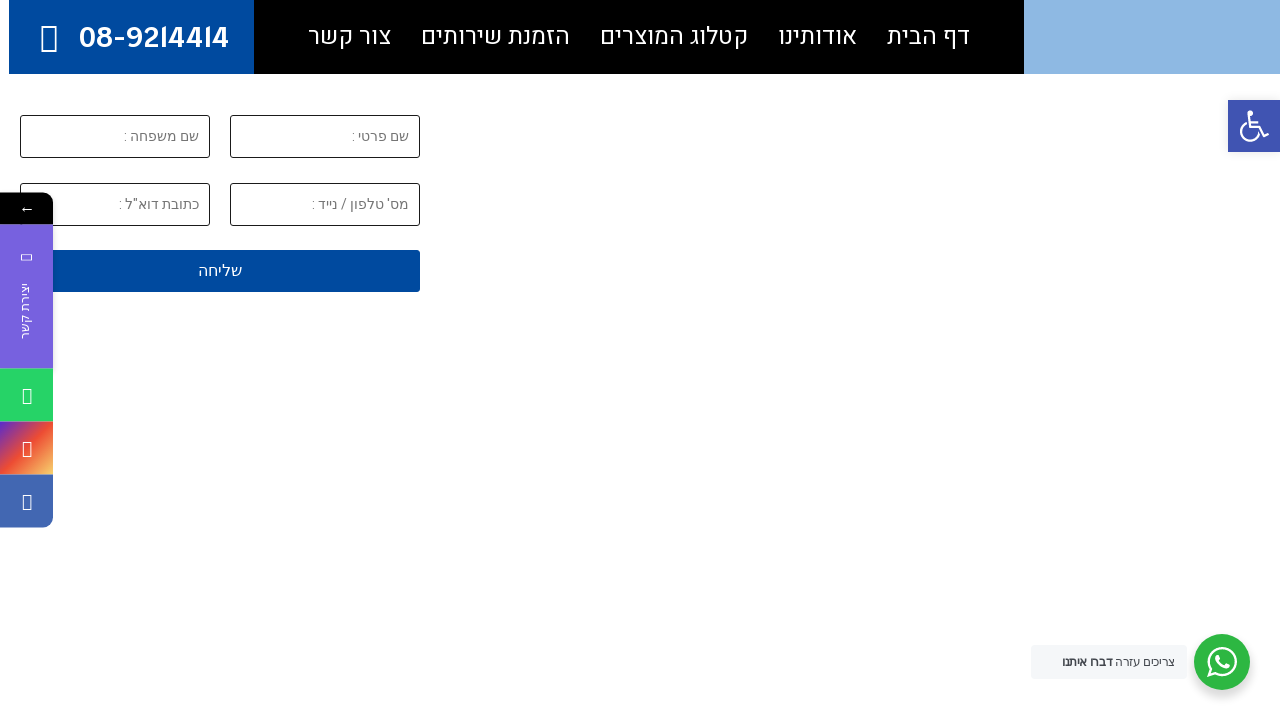

--- FILE ---
content_type: text/css
request_url: https://www.solgal.net/wp-content/uploads/elementor/css/post-312.css?ver=1703606489
body_size: 336
content:
.elementor-kit-312{--e-global-color-primary:#6EC1E4;--e-global-color-secondary:#54595F;--e-global-color-text:#7A7A7A;--e-global-color-accent:#61CE70;--e-global-color-2decabae:#4054B2;--e-global-color-64dbc012:#23A455;--e-global-color-11949d4a:#000;--e-global-color-3e579477:#FFF;--e-global-color-7203ab06:#1A1A1A;--e-global-color-1b7c3789:#EDB932;--e-global-color-482b8be0:#E5E5E5;--e-global-color-f33f9dd:#C4C4C4;--e-global-typography-primary-font-family:"Roboto";--e-global-typography-primary-font-weight:600;--e-global-typography-secondary-font-family:"Roboto Slab";--e-global-typography-secondary-font-weight:400;--e-global-typography-text-font-family:"Roboto";--e-global-typography-text-font-weight:400;--e-global-typography-accent-font-family:"Roboto";--e-global-typography-accent-font-weight:500;color:#333333;background-color:#FFFFFF;background-image:url("https://www.solgal.net/wp-content/uploads/2020/08/43243254327.jpg");background-repeat:no-repeat;background-size:cover;}.elementor-kit-312 a{color:#333333;}.elementor-kit-312 a:hover{color:#8EB9E3;}.elementor-kit-312 h1{color:#333333;}.elementor-kit-312 h2{color:#333333;}.elementor-kit-312 h3{color:#333333;}.elementor-kit-312 h4{color:#333333;}.elementor-kit-312 h5{color:#333333;}.elementor-kit-312 h6{color:#333333;}.elementor-kit-312 button,.elementor-kit-312 input[type="button"],.elementor-kit-312 input[type="submit"],.elementor-kit-312 .elementor-button{color:#FFFFFF;background-color:#004A9F;border-style:solid;border-width:1px 1px 1px 1px;border-color:#004A9F;}.elementor-kit-312 button:hover,.elementor-kit-312 button:focus,.elementor-kit-312 input[type="button"]:hover,.elementor-kit-312 input[type="button"]:focus,.elementor-kit-312 input[type="submit"]:hover,.elementor-kit-312 input[type="submit"]:focus,.elementor-kit-312 .elementor-button:hover,.elementor-kit-312 .elementor-button:focus{background-color:#02010100;}.elementor-kit-312 input:not([type="button"]):not([type="submit"]),.elementor-kit-312 textarea,.elementor-kit-312 .elementor-field-textual{font-size:14px;background-color:#FFFFFF;border-style:solid;border-width:1px 1px 1px 1px;border-color:#1A1A1A;padding:10px 10px 10px 10px;}.elementor-section.elementor-section-boxed > .elementor-container{max-width:1440px;}.e-con{--container-max-width:1440px;}.elementor-widget:not(:last-child){margin-block-end:20px;}.elementor-element{--widgets-spacing:20px 20px;}{}h1.entry-title{display:var(--page-title-display);}.site-header{padding-right:0px;padding-left:0px;}@media(max-width:1024px){.elementor-kit-312 input:not([type="button"]):not([type="submit"]),.elementor-kit-312 textarea,.elementor-kit-312 .elementor-field-textual{font-size:14px;padding:9px 9px 9px 9px;}.elementor-section.elementor-section-boxed > .elementor-container{max-width:1024px;}.e-con{--container-max-width:1024px;}}@media(max-width:767px){.elementor-section.elementor-section-boxed > .elementor-container{max-width:767px;}.e-con{--container-max-width:767px;}}@media(min-width:1025px){.elementor-kit-312{background-attachment:fixed;}}

--- FILE ---
content_type: text/css
request_url: https://www.solgal.net/wp-content/uploads/elementor/css/post-503.css?ver=1703606490
body_size: 682
content:
.elementor-503 .elementor-element.elementor-element-64503b5{transition:background 0.3s, border 0.3s, border-radius 0.3s, box-shadow 0.3s;margin-top:0px;margin-bottom:-150px;}.elementor-503 .elementor-element.elementor-element-64503b5 > .elementor-background-overlay{transition:background 0.3s, border-radius 0.3s, opacity 0.3s;}.elementor-bc-flex-widget .elementor-503 .elementor-element.elementor-element-b55ea05.elementor-column .elementor-widget-wrap{align-items:center;}.elementor-503 .elementor-element.elementor-element-b55ea05.elementor-column.elementor-element[data-element_type="column"] > .elementor-widget-wrap.elementor-element-populated{align-content:center;align-items:center;}.elementor-503 .elementor-element.elementor-element-b55ea05:not(.elementor-motion-effects-element-type-background) > .elementor-widget-wrap, .elementor-503 .elementor-element.elementor-element-b55ea05 > .elementor-widget-wrap > .elementor-motion-effects-container > .elementor-motion-effects-layer{background-color:#8EB9E3;}.elementor-503 .elementor-element.elementor-element-b55ea05 > .elementor-element-populated{transition:background 0.3s, border 0.3s, border-radius 0.3s, box-shadow 0.3s;}.elementor-503 .elementor-element.elementor-element-b55ea05 > .elementor-element-populated > .elementor-background-overlay{transition:background 0.3s, border-radius 0.3s, opacity 0.3s;}.elementor-503 .elementor-element.elementor-element-3e7ec19 .hfe-site-logo-container, .elementor-503 .elementor-element.elementor-element-3e7ec19 .hfe-caption-width figcaption{text-align:right;}.elementor-503 .elementor-element.elementor-element-3e7ec19 .hfe-site-logo-container .hfe-site-logo-img{border-style:none;}.elementor-503 .elementor-element.elementor-element-3e7ec19 .widget-image-caption{margin-top:0px;margin-bottom:0px;}.elementor-bc-flex-widget .elementor-503 .elementor-element.elementor-element-201407e.elementor-column .elementor-widget-wrap{align-items:center;}.elementor-503 .elementor-element.elementor-element-201407e.elementor-column.elementor-element[data-element_type="column"] > .elementor-widget-wrap.elementor-element-populated{align-content:center;align-items:center;}.elementor-503 .elementor-element.elementor-element-201407e:not(.elementor-motion-effects-element-type-background) > .elementor-widget-wrap, .elementor-503 .elementor-element.elementor-element-201407e > .elementor-widget-wrap > .elementor-motion-effects-container > .elementor-motion-effects-layer{background-color:#000000;}.elementor-503 .elementor-element.elementor-element-201407e > .elementor-element-populated{transition:background 0.3s, border 0.3s, border-radius 0.3s, box-shadow 0.3s;}.elementor-503 .elementor-element.elementor-element-201407e > .elementor-element-populated > .elementor-background-overlay{transition:background 0.3s, border-radius 0.3s, opacity 0.3s;}.elementor-503 .elementor-element.elementor-element-399641c .hfe-nav-menu__toggle{margin-right:auto;}.elementor-503 .elementor-element.elementor-element-399641c .menu-item a.hfe-menu-item{padding-left:15px;padding-right:15px;}.elementor-503 .elementor-element.elementor-element-399641c .menu-item a.hfe-sub-menu-item{padding-left:calc( 15px + 20px );padding-right:15px;}.elementor-503 .elementor-element.elementor-element-399641c .hfe-nav-menu__layout-vertical .menu-item ul ul a.hfe-sub-menu-item{padding-left:calc( 15px + 40px );padding-right:15px;}.elementor-503 .elementor-element.elementor-element-399641c .hfe-nav-menu__layout-vertical .menu-item ul ul ul a.hfe-sub-menu-item{padding-left:calc( 15px + 60px );padding-right:15px;}.elementor-503 .elementor-element.elementor-element-399641c .hfe-nav-menu__layout-vertical .menu-item ul ul ul ul a.hfe-sub-menu-item{padding-left:calc( 15px + 80px );padding-right:15px;}.elementor-503 .elementor-element.elementor-element-399641c .menu-item a.hfe-menu-item, .elementor-503 .elementor-element.elementor-element-399641c .menu-item a.hfe-sub-menu-item{padding-top:15px;padding-bottom:15px;}.elementor-503 .elementor-element.elementor-element-399641c a.hfe-menu-item, .elementor-503 .elementor-element.elementor-element-399641c a.hfe-sub-menu-item{font-family:"Heebo", Sans-serif;font-size:24px;}.elementor-503 .elementor-element.elementor-element-399641c .menu-item a.hfe-menu-item, .elementor-503 .elementor-element.elementor-element-399641c .sub-menu a.hfe-sub-menu-item{color:#FFFFFF;}.elementor-503 .elementor-element.elementor-element-399641c .menu-item a.hfe-menu-item:hover,
								.elementor-503 .elementor-element.elementor-element-399641c .sub-menu a.hfe-sub-menu-item:hover,
								.elementor-503 .elementor-element.elementor-element-399641c .menu-item.current-menu-item a.hfe-menu-item,
								.elementor-503 .elementor-element.elementor-element-399641c .menu-item a.hfe-menu-item.highlighted,
								.elementor-503 .elementor-element.elementor-element-399641c .menu-item a.hfe-menu-item:focus{color:#8EB9E3;}.elementor-503 .elementor-element.elementor-element-399641c .menu-item.current-menu-item a.hfe-menu-item,
								.elementor-503 .elementor-element.elementor-element-399641c .menu-item.current-menu-ancestor a.hfe-menu-item{color:#8EB9E3;}.elementor-503 .elementor-element.elementor-element-399641c .sub-menu a.hfe-sub-menu-item, 
								.elementor-503 .elementor-element.elementor-element-399641c .elementor-menu-toggle,
								.elementor-503 .elementor-element.elementor-element-399641c nav.hfe-dropdown li a.hfe-menu-item,
								.elementor-503 .elementor-element.elementor-element-399641c nav.hfe-dropdown li a.hfe-sub-menu-item,
								.elementor-503 .elementor-element.elementor-element-399641c nav.hfe-dropdown-expandible li a.hfe-menu-item,
								.elementor-503 .elementor-element.elementor-element-399641c nav.hfe-dropdown-expandible li a.hfe-sub-menu-item{color:#000000;}.elementor-503 .elementor-element.elementor-element-399641c .sub-menu,
								.elementor-503 .elementor-element.elementor-element-399641c nav.hfe-dropdown,
								.elementor-503 .elementor-element.elementor-element-399641c nav.hfe-dropdown-expandible,
								.elementor-503 .elementor-element.elementor-element-399641c nav.hfe-dropdown .menu-item a.hfe-menu-item,
								.elementor-503 .elementor-element.elementor-element-399641c nav.hfe-dropdown .menu-item a.hfe-sub-menu-item{background-color:#FFFFFF;}.elementor-503 .elementor-element.elementor-element-399641c ul.sub-menu{width:220px;}.elementor-503 .elementor-element.elementor-element-399641c .sub-menu a.hfe-sub-menu-item,
						 .elementor-503 .elementor-element.elementor-element-399641c nav.hfe-dropdown li a.hfe-menu-item,
						 .elementor-503 .elementor-element.elementor-element-399641c nav.hfe-dropdown li a.hfe-sub-menu-item,
						 .elementor-503 .elementor-element.elementor-element-399641c nav.hfe-dropdown-expandible li a.hfe-menu-item,
						 .elementor-503 .elementor-element.elementor-element-399641c nav.hfe-dropdown-expandible li a.hfe-sub-menu-item{padding-top:15px;padding-bottom:15px;}.elementor-503 .elementor-element.elementor-element-399641c .sub-menu li.menu-item:not(:last-child), 
						.elementor-503 .elementor-element.elementor-element-399641c nav.hfe-dropdown li.menu-item:not(:last-child),
						.elementor-503 .elementor-element.elementor-element-399641c nav.hfe-dropdown-expandible li.menu-item:not(:last-child){border-bottom-style:solid;border-bottom-color:#c4c4c4;border-bottom-width:1px;}.elementor-503 .elementor-element.elementor-element-399641c div.hfe-nav-menu-icon{color:#FFFFFF;}.elementor-503 .elementor-element.elementor-element-399641c div.hfe-nav-menu-icon svg{fill:#FFFFFF;}.elementor-bc-flex-widget .elementor-503 .elementor-element.elementor-element-2db8ab7.elementor-column .elementor-widget-wrap{align-items:center;}.elementor-503 .elementor-element.elementor-element-2db8ab7.elementor-column.elementor-element[data-element_type="column"] > .elementor-widget-wrap.elementor-element-populated{align-content:center;align-items:center;}.elementor-503 .elementor-element.elementor-element-2db8ab7:not(.elementor-motion-effects-element-type-background) > .elementor-widget-wrap, .elementor-503 .elementor-element.elementor-element-2db8ab7 > .elementor-widget-wrap > .elementor-motion-effects-container > .elementor-motion-effects-layer{background-color:#004A9F;}.elementor-503 .elementor-element.elementor-element-2db8ab7 > .elementor-element-populated{transition:background 0.3s, border 0.3s, border-radius 0.3s, box-shadow 0.3s;}.elementor-503 .elementor-element.elementor-element-2db8ab7 > .elementor-element-populated > .elementor-background-overlay{transition:background 0.3s, border-radius 0.3s, opacity 0.3s;}.elementor-503 .elementor-element.elementor-element-a6b6b0e .elementor-icon-box-wrapper{text-align:left;}.elementor-503 .elementor-element.elementor-element-a6b6b0e.elementor-view-stacked .elementor-icon{background-color:#FFFFFF;}.elementor-503 .elementor-element.elementor-element-a6b6b0e.elementor-view-framed .elementor-icon, .elementor-503 .elementor-element.elementor-element-a6b6b0e.elementor-view-default .elementor-icon{fill:#FFFFFF;color:#FFFFFF;border-color:#FFFFFF;}.elementor-503 .elementor-element.elementor-element-a6b6b0e{--icon-box-icon-margin:15px;width:auto;max-width:auto;align-self:center;}.elementor-503 .elementor-element.elementor-element-a6b6b0e .elementor-icon{font-size:30px;}.elementor-503 .elementor-element.elementor-element-a6b6b0e .elementor-icon-box-title{margin-bottom:8px;color:#FFFFFF;}.elementor-503 .elementor-element.elementor-element-a6b6b0e .elementor-icon-box-title, .elementor-503 .elementor-element.elementor-element-a6b6b0e .elementor-icon-box-title a{font-family:"Alatsi", Sans-serif;font-size:29px;}@media(min-width:768px){.elementor-503 .elementor-element.elementor-element-b55ea05{width:20%;}.elementor-503 .elementor-element.elementor-element-201407e{width:60.139%;}.elementor-503 .elementor-element.elementor-element-2db8ab7{width:19.167%;}}@media(max-width:767px){.elementor-503 .elementor-element.elementor-element-64503b5{padding:10px 10px 10px 10px;}.elementor-503 .elementor-element.elementor-element-b55ea05{width:50%;}.elementor-503 .elementor-element.elementor-element-201407e{width:50%;}}

--- FILE ---
content_type: text/css
request_url: https://www.solgal.net/wp-content/uploads/elementor/css/post-608.css?ver=1703606490
body_size: 194
content:
.elementor-608 .elementor-element.elementor-element-165ddb3 .elementor-background-slideshow__slide__image{background-size:contain;background-position:center center;}.elementor-608 .elementor-element.elementor-element-165ddb3{transition:background 0.3s, border 0.3s, border-radius 0.3s, box-shadow 0.3s;padding:50px 10px 50px 10px;}.elementor-608 .elementor-element.elementor-element-165ddb3 > .elementor-background-overlay{transition:background 0.3s, border-radius 0.3s, opacity 0.3s;}.elementor-608 .elementor-element.elementor-element-5d15558{color:#FFFFFF;font-family:"Open Sans", Sans-serif;}.elementor-608 .elementor-element.elementor-element-543248f .elementor-heading-title{color:#004A9F;font-family:"Open Sans", Sans-serif;}.elementor-608 .elementor-element.elementor-element-98da5e2{color:#FFFFFF;font-family:"Open Sans", Sans-serif;}.elementor-608 .elementor-element.elementor-element-037129b > .elementor-widget-wrap > .elementor-widget:not(.elementor-widget__width-auto):not(.elementor-widget__width-initial):not(:last-child):not(.elementor-absolute){margin-bottom:10px;}.elementor-608 .elementor-element.elementor-element-037129b > .elementor-element-populated{padding:0px 0px 0px 0px;}.elementor-608 .elementor-element.elementor-element-938c77f .elementor-icon-box-wrapper{text-align:right;}.elementor-608 .elementor-element.elementor-element-938c77f.elementor-view-stacked .elementor-icon{background-color:#FFFFFF;}.elementor-608 .elementor-element.elementor-element-938c77f.elementor-view-framed .elementor-icon, .elementor-608 .elementor-element.elementor-element-938c77f.elementor-view-default .elementor-icon{fill:#FFFFFF;color:#FFFFFF;border-color:#FFFFFF;}.elementor-608 .elementor-element.elementor-element-938c77f{--icon-box-icon-margin:15px;}.elementor-608 .elementor-element.elementor-element-938c77f .elementor-icon{font-size:20px;}.elementor-608 .elementor-element.elementor-element-938c77f .elementor-icon-box-title{margin-bottom:3px;color:#FFFFFF;}.elementor-608 .elementor-element.elementor-element-938c77f .elementor-icon-box-title, .elementor-608 .elementor-element.elementor-element-938c77f .elementor-icon-box-title a{font-family:"Open Sans", Sans-serif;}.elementor-608 .elementor-element.elementor-element-d1e776a .elementor-icon-box-wrapper{text-align:right;}.elementor-608 .elementor-element.elementor-element-d1e776a.elementor-view-stacked .elementor-icon{background-color:#FFFFFF;}.elementor-608 .elementor-element.elementor-element-d1e776a.elementor-view-framed .elementor-icon, .elementor-608 .elementor-element.elementor-element-d1e776a.elementor-view-default .elementor-icon{fill:#FFFFFF;color:#FFFFFF;border-color:#FFFFFF;}.elementor-608 .elementor-element.elementor-element-d1e776a{--icon-box-icon-margin:15px;}.elementor-608 .elementor-element.elementor-element-d1e776a .elementor-icon{font-size:20px;}.elementor-608 .elementor-element.elementor-element-d1e776a .elementor-icon-box-title{margin-bottom:3px;color:#FFFFFF;}.elementor-608 .elementor-element.elementor-element-d1e776a .elementor-icon-box-title, .elementor-608 .elementor-element.elementor-element-d1e776a .elementor-icon-box-title a{font-family:"Open Sans", Sans-serif;}.elementor-608 .elementor-element.elementor-element-c7ea9f5 .elementor-icon-box-wrapper{text-align:right;}.elementor-608 .elementor-element.elementor-element-c7ea9f5.elementor-view-stacked .elementor-icon{background-color:#FFFFFF;}.elementor-608 .elementor-element.elementor-element-c7ea9f5.elementor-view-framed .elementor-icon, .elementor-608 .elementor-element.elementor-element-c7ea9f5.elementor-view-default .elementor-icon{fill:#FFFFFF;color:#FFFFFF;border-color:#FFFFFF;}.elementor-608 .elementor-element.elementor-element-c7ea9f5{--icon-box-icon-margin:15px;}.elementor-608 .elementor-element.elementor-element-c7ea9f5 .elementor-icon{font-size:20px;}.elementor-608 .elementor-element.elementor-element-c7ea9f5 .elementor-icon-box-title{margin-bottom:3px;color:#FFFFFF;}.elementor-608 .elementor-element.elementor-element-c7ea9f5 .elementor-icon-box-title, .elementor-608 .elementor-element.elementor-element-c7ea9f5 .elementor-icon-box-title a{font-family:"Open Sans", Sans-serif;}.elementor-608 .elementor-element.elementor-element-840eeee .elementor-icon-box-wrapper{text-align:right;}.elementor-608 .elementor-element.elementor-element-840eeee.elementor-view-stacked .elementor-icon{background-color:#FFFFFF;}.elementor-608 .elementor-element.elementor-element-840eeee.elementor-view-framed .elementor-icon, .elementor-608 .elementor-element.elementor-element-840eeee.elementor-view-default .elementor-icon{fill:#FFFFFF;color:#FFFFFF;border-color:#FFFFFF;}.elementor-608 .elementor-element.elementor-element-840eeee{--icon-box-icon-margin:15px;}.elementor-608 .elementor-element.elementor-element-840eeee .elementor-icon{font-size:20px;}.elementor-608 .elementor-element.elementor-element-840eeee .elementor-icon-box-title{margin-bottom:3px;color:#FFFFFF;}.elementor-608 .elementor-element.elementor-element-840eeee .elementor-icon-box-title, .elementor-608 .elementor-element.elementor-element-840eeee .elementor-icon-box-title a{font-family:"Open Sans", Sans-serif;}.elementor-608 .elementor-element.elementor-element-8aa6c77 .elementor-heading-title{color:#004A9F;font-family:"Open Sans", Sans-serif;}.elementor-608 .elementor-element.elementor-element-b88746e{color:#FFFFFF;font-family:"Open Sans", Sans-serif;}@media(max-width:767px){.elementor-608 .elementor-element.elementor-element-165ddb3 .elementor-background-slideshow__slide__image{background-size:cover;}.elementor-608 .elementor-element.elementor-element-037129b > .elementor-widget-wrap > .elementor-widget:not(.elementor-widget__width-auto):not(.elementor-widget__width-initial):not(:last-child):not(.elementor-absolute){margin-bottom:0px;}}